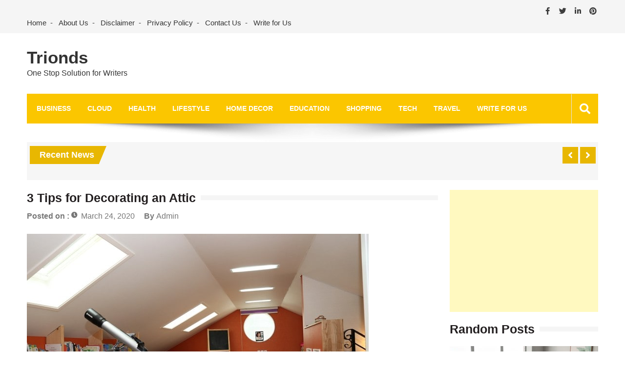

--- FILE ---
content_type: text/html; charset=UTF-8
request_url: https://www.trionds.com/decorating-an-attic/
body_size: 16688
content:
<!doctype html>
<html lang="en-US" itemscope="itemscope" itemtype="http://schema.org/Article">
<head>
	<meta charset="UTF-8">
	<meta name="viewport" content="width=device-width, initial-scale=1">
	<link rel="profile" href="http://gmpg.org/xfn/11">

	<meta name='robots' content='index, follow, max-image-preview:large, max-snippet:-1, max-video-preview:-1' />

	<!-- This site is optimized with the Yoast SEO plugin v22.6 - https://yoast.com/wordpress/plugins/seo/ -->
	<title>3 Tips for Decorating an Attic - Trionds</title>
	<link rel="canonical" href="https://www.trionds.com/decorating-an-attic/" />
	<meta property="og:locale" content="en_US" />
	<meta property="og:type" content="article" />
	<meta property="og:title" content="3 Tips for Decorating an Attic - Trionds" />
	<meta property="og:description" content="Carving out some extra space in the attic is a great way to maximize your home&#8217;s square footage.  The attic space can be an excellent bedroom for teenage kids or a fantastic home office. However, to make the most of this space,..." />
	<meta property="og:url" content="https://www.trionds.com/decorating-an-attic/" />
	<meta property="og:site_name" content="Trionds" />
	<meta property="article:publisher" content="https://www.facebook.com/Trionds/" />
	<meta property="article:author" content="https://www.facebook.com/Trionds/" />
	<meta property="article:published_time" content="2020-03-24T14:00:27+00:00" />
	<meta property="article:modified_time" content="2020-07-04T12:39:55+00:00" />
	<meta property="og:image" content="https://www.trionds.com/wp-content/uploads/2020/03/Tips-for-Decorating-an-Attic.jpg" />
	<meta property="og:image:width" content="700" />
	<meta property="og:image:height" content="467" />
	<meta property="og:image:type" content="image/jpeg" />
	<meta name="author" content="Admin" />
	<meta name="twitter:card" content="summary_large_image" />
	<meta name="twitter:creator" content="@https://www.twitter.com/sharmapk752" />
	<meta name="twitter:site" content="@sharmapk752" />
	<meta name="twitter:label1" content="Written by" />
	<meta name="twitter:data1" content="Admin" />
	<meta name="twitter:label2" content="Est. reading time" />
	<meta name="twitter:data2" content="3 minutes" />
	<script type="application/ld+json" class="yoast-schema-graph">{"@context":"https://schema.org","@graph":[{"@type":"Article","@id":"https://www.trionds.com/decorating-an-attic/#article","isPartOf":{"@id":"https://www.trionds.com/decorating-an-attic/"},"author":{"name":"Admin","@id":"https://www.trionds.com/#/schema/person/a73e201c01db6128fb5ea41deea9a24d"},"headline":"3 Tips for Decorating an Attic","datePublished":"2020-03-24T14:00:27+00:00","dateModified":"2020-07-04T12:39:55+00:00","mainEntityOfPage":{"@id":"https://www.trionds.com/decorating-an-attic/"},"wordCount":526,"commentCount":0,"publisher":{"@id":"https://www.trionds.com/#organization"},"image":{"@id":"https://www.trionds.com/decorating-an-attic/#primaryimage"},"thumbnailUrl":"https://www.trionds.com/wp-content/uploads/2020/03/Tips-for-Decorating-an-Attic.jpg","keywords":["attic bedroom ideas"],"articleSection":["Home Decor"],"inLanguage":"en-US","potentialAction":[{"@type":"CommentAction","name":"Comment","target":["https://www.trionds.com/decorating-an-attic/#respond"]}]},{"@type":"WebPage","@id":"https://www.trionds.com/decorating-an-attic/","url":"https://www.trionds.com/decorating-an-attic/","name":"3 Tips for Decorating an Attic - Trionds","isPartOf":{"@id":"https://www.trionds.com/#website"},"primaryImageOfPage":{"@id":"https://www.trionds.com/decorating-an-attic/#primaryimage"},"image":{"@id":"https://www.trionds.com/decorating-an-attic/#primaryimage"},"thumbnailUrl":"https://www.trionds.com/wp-content/uploads/2020/03/Tips-for-Decorating-an-Attic.jpg","datePublished":"2020-03-24T14:00:27+00:00","dateModified":"2020-07-04T12:39:55+00:00","breadcrumb":{"@id":"https://www.trionds.com/decorating-an-attic/#breadcrumb"},"inLanguage":"en-US","potentialAction":[{"@type":"ReadAction","target":["https://www.trionds.com/decorating-an-attic/"]}]},{"@type":"ImageObject","inLanguage":"en-US","@id":"https://www.trionds.com/decorating-an-attic/#primaryimage","url":"https://www.trionds.com/wp-content/uploads/2020/03/Tips-for-Decorating-an-Attic.jpg","contentUrl":"https://www.trionds.com/wp-content/uploads/2020/03/Tips-for-Decorating-an-Attic.jpg","width":700,"height":467,"caption":"Tips for Decorating an Attic"},{"@type":"BreadcrumbList","@id":"https://www.trionds.com/decorating-an-attic/#breadcrumb","itemListElement":[{"@type":"ListItem","position":1,"name":"Home","item":"https://www.trionds.com/"},{"@type":"ListItem","position":2,"name":"3 Tips for Decorating an Attic"}]},{"@type":"WebSite","@id":"https://www.trionds.com/#website","url":"https://www.trionds.com/","name":"Trionds","description":"One Stop Solution for Writers","publisher":{"@id":"https://www.trionds.com/#organization"},"potentialAction":[{"@type":"SearchAction","target":{"@type":"EntryPoint","urlTemplate":"https://www.trionds.com/?s={search_term_string}"},"query-input":"required name=search_term_string"}],"inLanguage":"en-US"},{"@type":"Organization","@id":"https://www.trionds.com/#organization","name":"Trionds","url":"https://www.trionds.com/","logo":{"@type":"ImageObject","inLanguage":"en-US","@id":"https://www.trionds.com/#/schema/logo/image/","url":"https://www.trionds.com/wp-content/uploads/2019/05/logo.jpg","contentUrl":"https://www.trionds.com/wp-content/uploads/2019/05/logo.jpg","width":240,"height":240,"caption":"Trionds"},"image":{"@id":"https://www.trionds.com/#/schema/logo/image/"},"sameAs":["https://www.facebook.com/Trionds/","https://x.com/sharmapk752"]},{"@type":"Person","@id":"https://www.trionds.com/#/schema/person/a73e201c01db6128fb5ea41deea9a24d","name":"Admin","image":{"@type":"ImageObject","inLanguage":"en-US","@id":"https://www.trionds.com/#/schema/person/image/","url":"https://secure.gravatar.com/avatar/2c57f144348d582627dfc3d9473a0c3b?s=96&r=g","contentUrl":"https://secure.gravatar.com/avatar/2c57f144348d582627dfc3d9473a0c3b?s=96&r=g","caption":"Admin"},"sameAs":["https://www.trionds.com","https://www.facebook.com/Trionds/","https://x.com/https://www.twitter.com/sharmapk752"],"url":"https://www.trionds.com/author/admin/"}]}</script>
	<!-- / Yoast SEO plugin. -->


<link rel='dns-prefetch' href='//static.addtoany.com' />
<link rel='dns-prefetch' href='//fonts.googleapis.com' />
<link rel="alternate" type="application/rss+xml" title="Trionds &raquo; Feed" href="https://www.trionds.com/feed/" />
<link rel="alternate" type="application/rss+xml" title="Trionds &raquo; Comments Feed" href="https://www.trionds.com/comments/feed/" />
<link rel="alternate" type="application/rss+xml" title="Trionds &raquo; 3 Tips for Decorating an Attic Comments Feed" href="https://www.trionds.com/decorating-an-attic/feed/" />
<script type="text/javascript">
window._wpemojiSettings = {"baseUrl":"https:\/\/s.w.org\/images\/core\/emoji\/14.0.0\/72x72\/","ext":".png","svgUrl":"https:\/\/s.w.org\/images\/core\/emoji\/14.0.0\/svg\/","svgExt":".svg","source":{"concatemoji":"https:\/\/www.trionds.com\/wp-includes\/js\/wp-emoji-release.min.js?ver=6.3.7"}};
/*! This file is auto-generated */
!function(i,n){var o,s,e;function c(e){try{var t={supportTests:e,timestamp:(new Date).valueOf()};sessionStorage.setItem(o,JSON.stringify(t))}catch(e){}}function p(e,t,n){e.clearRect(0,0,e.canvas.width,e.canvas.height),e.fillText(t,0,0);var t=new Uint32Array(e.getImageData(0,0,e.canvas.width,e.canvas.height).data),r=(e.clearRect(0,0,e.canvas.width,e.canvas.height),e.fillText(n,0,0),new Uint32Array(e.getImageData(0,0,e.canvas.width,e.canvas.height).data));return t.every(function(e,t){return e===r[t]})}function u(e,t,n){switch(t){case"flag":return n(e,"\ud83c\udff3\ufe0f\u200d\u26a7\ufe0f","\ud83c\udff3\ufe0f\u200b\u26a7\ufe0f")?!1:!n(e,"\ud83c\uddfa\ud83c\uddf3","\ud83c\uddfa\u200b\ud83c\uddf3")&&!n(e,"\ud83c\udff4\udb40\udc67\udb40\udc62\udb40\udc65\udb40\udc6e\udb40\udc67\udb40\udc7f","\ud83c\udff4\u200b\udb40\udc67\u200b\udb40\udc62\u200b\udb40\udc65\u200b\udb40\udc6e\u200b\udb40\udc67\u200b\udb40\udc7f");case"emoji":return!n(e,"\ud83e\udef1\ud83c\udffb\u200d\ud83e\udef2\ud83c\udfff","\ud83e\udef1\ud83c\udffb\u200b\ud83e\udef2\ud83c\udfff")}return!1}function f(e,t,n){var r="undefined"!=typeof WorkerGlobalScope&&self instanceof WorkerGlobalScope?new OffscreenCanvas(300,150):i.createElement("canvas"),a=r.getContext("2d",{willReadFrequently:!0}),o=(a.textBaseline="top",a.font="600 32px Arial",{});return e.forEach(function(e){o[e]=t(a,e,n)}),o}function t(e){var t=i.createElement("script");t.src=e,t.defer=!0,i.head.appendChild(t)}"undefined"!=typeof Promise&&(o="wpEmojiSettingsSupports",s=["flag","emoji"],n.supports={everything:!0,everythingExceptFlag:!0},e=new Promise(function(e){i.addEventListener("DOMContentLoaded",e,{once:!0})}),new Promise(function(t){var n=function(){try{var e=JSON.parse(sessionStorage.getItem(o));if("object"==typeof e&&"number"==typeof e.timestamp&&(new Date).valueOf()<e.timestamp+604800&&"object"==typeof e.supportTests)return e.supportTests}catch(e){}return null}();if(!n){if("undefined"!=typeof Worker&&"undefined"!=typeof OffscreenCanvas&&"undefined"!=typeof URL&&URL.createObjectURL&&"undefined"!=typeof Blob)try{var e="postMessage("+f.toString()+"("+[JSON.stringify(s),u.toString(),p.toString()].join(",")+"));",r=new Blob([e],{type:"text/javascript"}),a=new Worker(URL.createObjectURL(r),{name:"wpTestEmojiSupports"});return void(a.onmessage=function(e){c(n=e.data),a.terminate(),t(n)})}catch(e){}c(n=f(s,u,p))}t(n)}).then(function(e){for(var t in e)n.supports[t]=e[t],n.supports.everything=n.supports.everything&&n.supports[t],"flag"!==t&&(n.supports.everythingExceptFlag=n.supports.everythingExceptFlag&&n.supports[t]);n.supports.everythingExceptFlag=n.supports.everythingExceptFlag&&!n.supports.flag,n.DOMReady=!1,n.readyCallback=function(){n.DOMReady=!0}}).then(function(){return e}).then(function(){var e;n.supports.everything||(n.readyCallback(),(e=n.source||{}).concatemoji?t(e.concatemoji):e.wpemoji&&e.twemoji&&(t(e.twemoji),t(e.wpemoji)))}))}((window,document),window._wpemojiSettings);
</script>
<style type="text/css">
img.wp-smiley,
img.emoji {
	display: inline !important;
	border: none !important;
	box-shadow: none !important;
	height: 1em !important;
	width: 1em !important;
	margin: 0 0.07em !important;
	vertical-align: -0.1em !important;
	background: none !important;
	padding: 0 !important;
}
</style>
	
<link rel='stylesheet' id='wp-block-library-css' href='https://www.trionds.com/wp-includes/css/dist/block-library/style.min.css?ver=6.3.7' type='text/css' media='all' />
<style id='classic-theme-styles-inline-css' type='text/css'>
/*! This file is auto-generated */
.wp-block-button__link{color:#fff;background-color:#32373c;border-radius:9999px;box-shadow:none;text-decoration:none;padding:calc(.667em + 2px) calc(1.333em + 2px);font-size:1.125em}.wp-block-file__button{background:#32373c;color:#fff;text-decoration:none}
</style>
<style id='global-styles-inline-css' type='text/css'>
body{--wp--preset--color--black: #000000;--wp--preset--color--cyan-bluish-gray: #abb8c3;--wp--preset--color--white: #ffffff;--wp--preset--color--pale-pink: #f78da7;--wp--preset--color--vivid-red: #cf2e2e;--wp--preset--color--luminous-vivid-orange: #ff6900;--wp--preset--color--luminous-vivid-amber: #fcb900;--wp--preset--color--light-green-cyan: #7bdcb5;--wp--preset--color--vivid-green-cyan: #00d084;--wp--preset--color--pale-cyan-blue: #8ed1fc;--wp--preset--color--vivid-cyan-blue: #0693e3;--wp--preset--color--vivid-purple: #9b51e0;--wp--preset--gradient--vivid-cyan-blue-to-vivid-purple: linear-gradient(135deg,rgba(6,147,227,1) 0%,rgb(155,81,224) 100%);--wp--preset--gradient--light-green-cyan-to-vivid-green-cyan: linear-gradient(135deg,rgb(122,220,180) 0%,rgb(0,208,130) 100%);--wp--preset--gradient--luminous-vivid-amber-to-luminous-vivid-orange: linear-gradient(135deg,rgba(252,185,0,1) 0%,rgba(255,105,0,1) 100%);--wp--preset--gradient--luminous-vivid-orange-to-vivid-red: linear-gradient(135deg,rgba(255,105,0,1) 0%,rgb(207,46,46) 100%);--wp--preset--gradient--very-light-gray-to-cyan-bluish-gray: linear-gradient(135deg,rgb(238,238,238) 0%,rgb(169,184,195) 100%);--wp--preset--gradient--cool-to-warm-spectrum: linear-gradient(135deg,rgb(74,234,220) 0%,rgb(151,120,209) 20%,rgb(207,42,186) 40%,rgb(238,44,130) 60%,rgb(251,105,98) 80%,rgb(254,248,76) 100%);--wp--preset--gradient--blush-light-purple: linear-gradient(135deg,rgb(255,206,236) 0%,rgb(152,150,240) 100%);--wp--preset--gradient--blush-bordeaux: linear-gradient(135deg,rgb(254,205,165) 0%,rgb(254,45,45) 50%,rgb(107,0,62) 100%);--wp--preset--gradient--luminous-dusk: linear-gradient(135deg,rgb(255,203,112) 0%,rgb(199,81,192) 50%,rgb(65,88,208) 100%);--wp--preset--gradient--pale-ocean: linear-gradient(135deg,rgb(255,245,203) 0%,rgb(182,227,212) 50%,rgb(51,167,181) 100%);--wp--preset--gradient--electric-grass: linear-gradient(135deg,rgb(202,248,128) 0%,rgb(113,206,126) 100%);--wp--preset--gradient--midnight: linear-gradient(135deg,rgb(2,3,129) 0%,rgb(40,116,252) 100%);--wp--preset--font-size--small: 13px;--wp--preset--font-size--medium: 20px;--wp--preset--font-size--large: 36px;--wp--preset--font-size--x-large: 42px;--wp--preset--spacing--20: 0.44rem;--wp--preset--spacing--30: 0.67rem;--wp--preset--spacing--40: 1rem;--wp--preset--spacing--50: 1.5rem;--wp--preset--spacing--60: 2.25rem;--wp--preset--spacing--70: 3.38rem;--wp--preset--spacing--80: 5.06rem;--wp--preset--shadow--natural: 6px 6px 9px rgba(0, 0, 0, 0.2);--wp--preset--shadow--deep: 12px 12px 50px rgba(0, 0, 0, 0.4);--wp--preset--shadow--sharp: 6px 6px 0px rgba(0, 0, 0, 0.2);--wp--preset--shadow--outlined: 6px 6px 0px -3px rgba(255, 255, 255, 1), 6px 6px rgba(0, 0, 0, 1);--wp--preset--shadow--crisp: 6px 6px 0px rgba(0, 0, 0, 1);}:where(.is-layout-flex){gap: 0.5em;}:where(.is-layout-grid){gap: 0.5em;}body .is-layout-flow > .alignleft{float: left;margin-inline-start: 0;margin-inline-end: 2em;}body .is-layout-flow > .alignright{float: right;margin-inline-start: 2em;margin-inline-end: 0;}body .is-layout-flow > .aligncenter{margin-left: auto !important;margin-right: auto !important;}body .is-layout-constrained > .alignleft{float: left;margin-inline-start: 0;margin-inline-end: 2em;}body .is-layout-constrained > .alignright{float: right;margin-inline-start: 2em;margin-inline-end: 0;}body .is-layout-constrained > .aligncenter{margin-left: auto !important;margin-right: auto !important;}body .is-layout-constrained > :where(:not(.alignleft):not(.alignright):not(.alignfull)){max-width: var(--wp--style--global--content-size);margin-left: auto !important;margin-right: auto !important;}body .is-layout-constrained > .alignwide{max-width: var(--wp--style--global--wide-size);}body .is-layout-flex{display: flex;}body .is-layout-flex{flex-wrap: wrap;align-items: center;}body .is-layout-flex > *{margin: 0;}body .is-layout-grid{display: grid;}body .is-layout-grid > *{margin: 0;}:where(.wp-block-columns.is-layout-flex){gap: 2em;}:where(.wp-block-columns.is-layout-grid){gap: 2em;}:where(.wp-block-post-template.is-layout-flex){gap: 1.25em;}:where(.wp-block-post-template.is-layout-grid){gap: 1.25em;}.has-black-color{color: var(--wp--preset--color--black) !important;}.has-cyan-bluish-gray-color{color: var(--wp--preset--color--cyan-bluish-gray) !important;}.has-white-color{color: var(--wp--preset--color--white) !important;}.has-pale-pink-color{color: var(--wp--preset--color--pale-pink) !important;}.has-vivid-red-color{color: var(--wp--preset--color--vivid-red) !important;}.has-luminous-vivid-orange-color{color: var(--wp--preset--color--luminous-vivid-orange) !important;}.has-luminous-vivid-amber-color{color: var(--wp--preset--color--luminous-vivid-amber) !important;}.has-light-green-cyan-color{color: var(--wp--preset--color--light-green-cyan) !important;}.has-vivid-green-cyan-color{color: var(--wp--preset--color--vivid-green-cyan) !important;}.has-pale-cyan-blue-color{color: var(--wp--preset--color--pale-cyan-blue) !important;}.has-vivid-cyan-blue-color{color: var(--wp--preset--color--vivid-cyan-blue) !important;}.has-vivid-purple-color{color: var(--wp--preset--color--vivid-purple) !important;}.has-black-background-color{background-color: var(--wp--preset--color--black) !important;}.has-cyan-bluish-gray-background-color{background-color: var(--wp--preset--color--cyan-bluish-gray) !important;}.has-white-background-color{background-color: var(--wp--preset--color--white) !important;}.has-pale-pink-background-color{background-color: var(--wp--preset--color--pale-pink) !important;}.has-vivid-red-background-color{background-color: var(--wp--preset--color--vivid-red) !important;}.has-luminous-vivid-orange-background-color{background-color: var(--wp--preset--color--luminous-vivid-orange) !important;}.has-luminous-vivid-amber-background-color{background-color: var(--wp--preset--color--luminous-vivid-amber) !important;}.has-light-green-cyan-background-color{background-color: var(--wp--preset--color--light-green-cyan) !important;}.has-vivid-green-cyan-background-color{background-color: var(--wp--preset--color--vivid-green-cyan) !important;}.has-pale-cyan-blue-background-color{background-color: var(--wp--preset--color--pale-cyan-blue) !important;}.has-vivid-cyan-blue-background-color{background-color: var(--wp--preset--color--vivid-cyan-blue) !important;}.has-vivid-purple-background-color{background-color: var(--wp--preset--color--vivid-purple) !important;}.has-black-border-color{border-color: var(--wp--preset--color--black) !important;}.has-cyan-bluish-gray-border-color{border-color: var(--wp--preset--color--cyan-bluish-gray) !important;}.has-white-border-color{border-color: var(--wp--preset--color--white) !important;}.has-pale-pink-border-color{border-color: var(--wp--preset--color--pale-pink) !important;}.has-vivid-red-border-color{border-color: var(--wp--preset--color--vivid-red) !important;}.has-luminous-vivid-orange-border-color{border-color: var(--wp--preset--color--luminous-vivid-orange) !important;}.has-luminous-vivid-amber-border-color{border-color: var(--wp--preset--color--luminous-vivid-amber) !important;}.has-light-green-cyan-border-color{border-color: var(--wp--preset--color--light-green-cyan) !important;}.has-vivid-green-cyan-border-color{border-color: var(--wp--preset--color--vivid-green-cyan) !important;}.has-pale-cyan-blue-border-color{border-color: var(--wp--preset--color--pale-cyan-blue) !important;}.has-vivid-cyan-blue-border-color{border-color: var(--wp--preset--color--vivid-cyan-blue) !important;}.has-vivid-purple-border-color{border-color: var(--wp--preset--color--vivid-purple) !important;}.has-vivid-cyan-blue-to-vivid-purple-gradient-background{background: var(--wp--preset--gradient--vivid-cyan-blue-to-vivid-purple) !important;}.has-light-green-cyan-to-vivid-green-cyan-gradient-background{background: var(--wp--preset--gradient--light-green-cyan-to-vivid-green-cyan) !important;}.has-luminous-vivid-amber-to-luminous-vivid-orange-gradient-background{background: var(--wp--preset--gradient--luminous-vivid-amber-to-luminous-vivid-orange) !important;}.has-luminous-vivid-orange-to-vivid-red-gradient-background{background: var(--wp--preset--gradient--luminous-vivid-orange-to-vivid-red) !important;}.has-very-light-gray-to-cyan-bluish-gray-gradient-background{background: var(--wp--preset--gradient--very-light-gray-to-cyan-bluish-gray) !important;}.has-cool-to-warm-spectrum-gradient-background{background: var(--wp--preset--gradient--cool-to-warm-spectrum) !important;}.has-blush-light-purple-gradient-background{background: var(--wp--preset--gradient--blush-light-purple) !important;}.has-blush-bordeaux-gradient-background{background: var(--wp--preset--gradient--blush-bordeaux) !important;}.has-luminous-dusk-gradient-background{background: var(--wp--preset--gradient--luminous-dusk) !important;}.has-pale-ocean-gradient-background{background: var(--wp--preset--gradient--pale-ocean) !important;}.has-electric-grass-gradient-background{background: var(--wp--preset--gradient--electric-grass) !important;}.has-midnight-gradient-background{background: var(--wp--preset--gradient--midnight) !important;}.has-small-font-size{font-size: var(--wp--preset--font-size--small) !important;}.has-medium-font-size{font-size: var(--wp--preset--font-size--medium) !important;}.has-large-font-size{font-size: var(--wp--preset--font-size--large) !important;}.has-x-large-font-size{font-size: var(--wp--preset--font-size--x-large) !important;}
.wp-block-navigation a:where(:not(.wp-element-button)){color: inherit;}
:where(.wp-block-post-template.is-layout-flex){gap: 1.25em;}:where(.wp-block-post-template.is-layout-grid){gap: 1.25em;}
:where(.wp-block-columns.is-layout-flex){gap: 2em;}:where(.wp-block-columns.is-layout-grid){gap: 2em;}
.wp-block-pullquote{font-size: 1.5em;line-height: 1.6;}
</style>
<link rel='stylesheet' id='contact-form-7-css' href='https://www.trionds.com/wp-content/plugins/contact-form-7/includes/css/styles.css?ver=5.9.8' type='text/css' media='all' />
<link rel='stylesheet' id='math-captcha-frontend-css' href='https://www.trionds.com/wp-content/plugins/wp-math-captcha/css/frontend.css?ver=6.3.7' type='text/css' media='all' />
<link rel='stylesheet' id='ez-toc-css' href='https://www.trionds.com/wp-content/plugins/easy-table-of-contents/assets/css/screen.min.css?ver=2.0.80' type='text/css' media='all' />
<style id='ez-toc-inline-css' type='text/css'>
div#ez-toc-container .ez-toc-title {font-size: 120%;}div#ez-toc-container .ez-toc-title {font-weight: 500;}div#ez-toc-container ul li , div#ez-toc-container ul li a {font-size: 95%;}div#ez-toc-container ul li , div#ez-toc-container ul li a {font-weight: 500;}div#ez-toc-container nav ul ul li {font-size: 90%;}.ez-toc-box-title {font-weight: bold; margin-bottom: 10px; text-align: center; text-transform: uppercase; letter-spacing: 1px; color: #666; padding-bottom: 5px;position:absolute;top:-4%;left:5%;background-color: inherit;transition: top 0.3s ease;}.ez-toc-box-title.toc-closed {top:-25%;}
.ez-toc-container-direction {direction: ltr;}.ez-toc-counter ul{counter-reset: item ;}.ez-toc-counter nav ul li a::before {content: counters(item, '.', decimal) '. ';display: inline-block;counter-increment: item;flex-grow: 0;flex-shrink: 0;margin-right: .2em; float: left; }.ez-toc-widget-direction {direction: ltr;}.ez-toc-widget-container ul{counter-reset: item ;}.ez-toc-widget-container nav ul li a::before {content: counters(item, '.', decimal) '. ';display: inline-block;counter-increment: item;flex-grow: 0;flex-shrink: 0;margin-right: .2em; float: left; }
</style>
<link rel='stylesheet' id='fontawesome-css' href='https://www.trionds.com/wp-content/themes/editorialmag/assets/library/fontawesome/css/all.min.css?ver=6.3.7' type='text/css' media='all' />
<link rel='stylesheet' id='lightslider-css' href='https://www.trionds.com/wp-content/themes/editorialmag/assets/library/lightslider/css/lightslider.min.css?ver=6.3.7' type='text/css' media='all' />
<link rel='stylesheet' id='editorialmag-style-css' href='https://www.trionds.com/wp-content/themes/editorialmag/style.css?ver=6.3.7' type='text/css' media='all' />
<link rel='stylesheet' id='editorialmag-responsive-css' href='https://www.trionds.com/wp-content/themes/editorialmag/assets/css/responsive.css?ver=6.3.7' type='text/css' media='all' />
<link rel='stylesheet' id='editorialmag-fonts-css' href='https://fonts.googleapis.com/css?family=Signika+Negative%3A300%2C400%2C600%2C700%7COpen+Sans%3A400%2C300%2C300italic%2C400italic%2C600%2C600italic%2C700%2C700italic%7CRoboto%2BCondensed%3A300%2C400%2C700%2C700i%26display%3Dswap&#038;subset=latin%2Clatin-ext&#038;ver=1.2.1' type='text/css' media='all' />
<link rel='stylesheet' id='addtoany-css' href='https://www.trionds.com/wp-content/plugins/add-to-any/addtoany.min.css?ver=1.16' type='text/css' media='all' />
<script id="addtoany-core-js-before" type="text/javascript">
window.a2a_config=window.a2a_config||{};a2a_config.callbacks=[];a2a_config.overlays=[];a2a_config.templates={};
</script>
<script type='text/javascript' defer src='https://static.addtoany.com/menu/page.js' id='addtoany-core-js'></script>
<script type='text/javascript' src='https://www.trionds.com/wp-includes/js/jquery/jquery.min.js?ver=3.7.0' id='jquery-core-js'></script>
<script type='text/javascript' src='https://www.trionds.com/wp-includes/js/jquery/jquery-migrate.min.js?ver=3.4.1' id='jquery-migrate-js'></script>
<script type='text/javascript' defer src='https://www.trionds.com/wp-content/plugins/add-to-any/addtoany.min.js?ver=1.1' id='addtoany-jquery-js'></script>
<script type='text/javascript' src='https://www.trionds.com/wp-content/plugins/open-in-new-window-plugin/open_in_new_window_yes.js' id='oinw_vars-js'></script>
<script type='text/javascript' src='https://www.trionds.com/wp-content/plugins/open-in-new-window-plugin/open_in_new_window.js' id='oinw_methods-js'></script>
<!--[if lt IE 9]>
<script type='text/javascript' src='https://www.trionds.com/wp-content/themes/editorialmag/assets/library/html5shiv/html5shiv.min.js?ver=1.2.1' id='html5-js'></script>
<![endif]-->
<!--[if lt IE 9]>
<script type='text/javascript' src='https://www.trionds.com/wp-content/themes/editorialmag/assets/library/respond/respond.min.js?ver=1.2.1' id='respond-js'></script>
<![endif]-->
<link rel="https://api.w.org/" href="https://www.trionds.com/wp-json/" /><link rel="alternate" type="application/json" href="https://www.trionds.com/wp-json/wp/v2/posts/14795" /><link rel="EditURI" type="application/rsd+xml" title="RSD" href="https://www.trionds.com/xmlrpc.php?rsd" />
<meta name="generator" content="WordPress 6.3.7" />
<link rel='shortlink' href='https://www.trionds.com/?p=14795' />
<link rel="alternate" type="application/json+oembed" href="https://www.trionds.com/wp-json/oembed/1.0/embed?url=https%3A%2F%2Fwww.trionds.com%2Fdecorating-an-attic%2F" />
<link rel="alternate" type="text/xml+oembed" href="https://www.trionds.com/wp-json/oembed/1.0/embed?url=https%3A%2F%2Fwww.trionds.com%2Fdecorating-an-attic%2F&#038;format=xml" />
<link rel="pingback" href="https://www.trionds.com/xmlrpc.php"><link rel="icon" href="https://www.trionds.com/wp-content/uploads/2018/12/cropped-Trionds-min-32x32.jpg" sizes="32x32" />
<link rel="icon" href="https://www.trionds.com/wp-content/uploads/2018/12/cropped-Trionds-min-192x192.jpg" sizes="192x192" />
<link rel="apple-touch-icon" href="https://www.trionds.com/wp-content/uploads/2018/12/cropped-Trionds-min-180x180.jpg" />
<meta name="msapplication-TileImage" content="https://www.trionds.com/wp-content/uploads/2018/12/cropped-Trionds-min-270x270.jpg" />
	
	<!-- Google Tag Manager -->
<script>(function(w,d,s,l,i){w[l]=w[l]||[];w[l].push({'gtm.start':
new Date().getTime(),event:'gtm.js'});var f=d.getElementsByTagName(s)[0],
j=d.createElement(s),dl=l!='dataLayer'?'&l='+l:'';j.async=true;j.src=
'https://www.googletagmanager.com/gtm.js?id='+i+dl;f.parentNode.insertBefore(j,f);
})(window,document,'script','dataLayer','GTM-KKC47SD');</script>
<!-- End Google Tag Manager -->
	<!-- Google tag (gtag.js) -->
<script async src="https://www.googletagmanager.com/gtag/js?id=G-DW280JWP6G"></script>
<script>
  window.dataLayer = window.dataLayer || [];
  function gtag(){dataLayer.push(arguments);}
  gtag('js', new Date());

  gtag('config', 'G-DW280JWP6G');
</script>

</head>

<body class="post-template-default single single-post postid-14795 single-format-standard">
	<!-- Google Tag Manager (noscript) -->
<noscript><iframe src="https://www.googletagmanager.com/ns.html?id=GTM-KKC47SD"
height="0" width="0" style="display:none;visibility:hidden"></iframe></noscript>
<!-- End Google Tag Manager (noscript) -->
<div id="page" class="site">
	<a class="skip-link screen-reader-text" href="#content">Skip to content</a>

	<header id="masthead" class="site-header headertwo" itemscope="itemscope" itemtype="http://schema.org/WPHeader">
	<div class="sticky-menu">
		<div class="sparkle-wrapper">
			<nav class="main-navigation">
				<div class="toggle-button">
					<span class="toggle-bar1"></span>
					<span class="toggle-bar2"></span>
					<span class="toggle-bar3"></span>
				</div>
				<div class="nav-menu">
					<div class="menu-top-menu-container"><ul id="primary-menu" class="menu"><li id="menu-item-67" class="menu-item menu-item-type-taxonomy menu-item-object-category menu-item-has-children menu-item-67"><a href="https://www.trionds.com/category/business/">Business</a>
<ul class="sub-menu">
	<li id="menu-item-813" class="menu-item menu-item-type-taxonomy menu-item-object-category menu-item-813"><a href="https://www.trionds.com/category/business/automobiles/">Automobiles</a></li>
	<li id="menu-item-2516" class="menu-item menu-item-type-taxonomy menu-item-object-category menu-item-2516"><a href="https://www.trionds.com/category/business/branding/">Branding</a></li>
	<li id="menu-item-69" class="menu-item menu-item-type-taxonomy menu-item-object-category menu-item-69"><a href="https://www.trionds.com/category/business/finance/">Finance</a></li>
	<li id="menu-item-2517" class="menu-item menu-item-type-taxonomy menu-item-object-category menu-item-2517"><a href="https://www.trionds.com/category/business/marketing/">Marketing</a></li>
	<li id="menu-item-2518" class="menu-item menu-item-type-taxonomy menu-item-object-category menu-item-2518"><a href="https://www.trionds.com/category/business/startups/">Startups</a></li>
</ul>
</li>
<li id="menu-item-1345" class="menu-item menu-item-type-taxonomy menu-item-object-category menu-item-1345"><a href="https://www.trionds.com/category/cloud-computing/">Cloud</a></li>
<li id="menu-item-18" class="menu-item menu-item-type-taxonomy menu-item-object-category menu-item-has-children menu-item-18"><a href="https://www.trionds.com/category/health/">Health</a>
<ul class="sub-menu">
	<li id="menu-item-131" class="menu-item menu-item-type-taxonomy menu-item-object-category menu-item-131"><a href="https://www.trionds.com/category/health/beauty-tips/">Beauty Tips</a></li>
	<li id="menu-item-2522" class="menu-item menu-item-type-taxonomy menu-item-object-category menu-item-2522"><a href="https://www.trionds.com/category/health/cancer/">Cancer</a></li>
	<li id="menu-item-2523" class="menu-item menu-item-type-taxonomy menu-item-object-category menu-item-2523"><a href="https://www.trionds.com/category/health/during-pregnancy/">During Pregnancy</a></li>
	<li id="menu-item-2524" class="menu-item menu-item-type-taxonomy menu-item-object-category menu-item-2524"><a href="https://www.trionds.com/category/health/ivf/">IVF</a></li>
	<li id="menu-item-130" class="menu-item menu-item-type-taxonomy menu-item-object-category menu-item-130"><a href="https://www.trionds.com/category/health/weight-loss/">Weight Loss</a></li>
	<li id="menu-item-2525" class="menu-item menu-item-type-taxonomy menu-item-object-category menu-item-2525"><a href="https://www.trionds.com/category/health/yoga/">Yoga</a></li>
</ul>
</li>
<li id="menu-item-20" class="menu-item menu-item-type-taxonomy menu-item-object-category menu-item-has-children menu-item-20"><a href="https://www.trionds.com/category/lifestyle/">LifeStyle</a>
<ul class="sub-menu">
	<li id="menu-item-178" class="menu-item menu-item-type-taxonomy menu-item-object-category menu-item-178"><a href="https://www.trionds.com/category/lifestyle/clothes/">Clothes</a></li>
	<li id="menu-item-240" class="menu-item menu-item-type-taxonomy menu-item-object-category menu-item-240"><a href="https://www.trionds.com/category/lifestyle/fashion/">Fashion</a></li>
	<li id="menu-item-135" class="menu-item menu-item-type-taxonomy menu-item-object-category menu-item-135"><a href="https://www.trionds.com/category/lifestyle/food/">Food &amp; Beverage</a></li>
	<li id="menu-item-230" class="menu-item menu-item-type-taxonomy menu-item-object-category menu-item-230"><a href="https://www.trionds.com/category/games/">Games</a></li>
	<li id="menu-item-2530" class="menu-item menu-item-type-taxonomy menu-item-object-category menu-item-2530"><a href="https://www.trionds.com/category/lifestyle/jobs/">Jobs</a></li>
	<li id="menu-item-21" class="menu-item menu-item-type-taxonomy menu-item-object-category menu-item-21"><a href="https://www.trionds.com/category/pets/">Pets</a></li>
	<li id="menu-item-2569" class="menu-item menu-item-type-taxonomy menu-item-object-category menu-item-2569"><a href="https://www.trionds.com/category/real-estate/">Real Estate</a></li>
</ul>
</li>
<li id="menu-item-365" class="menu-item menu-item-type-taxonomy menu-item-object-category current-post-ancestor current-menu-parent current-post-parent menu-item-365"><a href="https://www.trionds.com/category/home-decor/">Home Decor</a></li>
<li id="menu-item-19902" class="menu-item menu-item-type-taxonomy menu-item-object-category menu-item-19902"><a href="https://www.trionds.com/category/education/">Education</a></li>
<li id="menu-item-68" class="menu-item menu-item-type-taxonomy menu-item-object-category menu-item-has-children menu-item-68"><a href="https://www.trionds.com/category/shopping/">Shopping</a>
<ul class="sub-menu">
	<li id="menu-item-2528" class="menu-item menu-item-type-taxonomy menu-item-object-category menu-item-2528"><a href="https://www.trionds.com/category/lifestyle/clothes/">Clothes</a></li>
	<li id="menu-item-2529" class="menu-item menu-item-type-taxonomy menu-item-object-category menu-item-2529"><a href="https://www.trionds.com/category/lifestyle/gifts/">Gifts</a></li>
</ul>
</li>
<li id="menu-item-22" class="menu-item menu-item-type-taxonomy menu-item-object-category menu-item-has-children menu-item-22"><a href="https://www.trionds.com/category/tech/">Tech</a>
<ul class="sub-menu">
	<li id="menu-item-2532" class="menu-item menu-item-type-taxonomy menu-item-object-category menu-item-2532"><a href="https://www.trionds.com/category/tech/android/">Android</a></li>
	<li id="menu-item-2533" class="menu-item menu-item-type-taxonomy menu-item-object-category menu-item-2533"><a href="https://www.trionds.com/category/tech/ipad/">iPad</a></li>
	<li id="menu-item-2534" class="menu-item menu-item-type-taxonomy menu-item-object-category menu-item-2534"><a href="https://www.trionds.com/category/tech/mobile-apps/">Mobile Apps</a></li>
	<li id="menu-item-2535" class="menu-item menu-item-type-taxonomy menu-item-object-category menu-item-2535"><a href="https://www.trionds.com/category/tech/smartphones/">Smartphones</a></li>
	<li id="menu-item-2536" class="menu-item menu-item-type-taxonomy menu-item-object-category menu-item-2536"><a href="https://www.trionds.com/category/tech/software/">Software</a></li>
</ul>
</li>
<li id="menu-item-23" class="menu-item menu-item-type-taxonomy menu-item-object-category menu-item-23"><a href="https://www.trionds.com/category/travel/">Travel</a></li>
<li id="menu-item-42" class="menu-item menu-item-type-post_type menu-item-object-page menu-item-42"><a href="https://www.trionds.com/write-for-us/">Write for Us</a></li>
</ul></div>				</div>
			</nav>
		</div>
	</div><!-- STICKY MENU -->

		<div class="top-header">
		<div class="sparkle-wrapper">
			<div class="top-nav">
				<div class="date-time"></div>
				<div class="menu-top-header-menu-container"><ul id="top-menu" class="menu"><li id="menu-item-9966" class="menu-item menu-item-type-post_type menu-item-object-page menu-item-home menu-item-9966"><a href="https://www.trionds.com/">Home</a></li>
<li id="menu-item-3645" class="menu-item menu-item-type-post_type menu-item-object-page menu-item-3645"><a href="https://www.trionds.com/about-us/">About Us</a></li>
<li id="menu-item-3644" class="menu-item menu-item-type-post_type menu-item-object-page menu-item-3644"><a href="https://www.trionds.com/disclaimer/">Disclaimer</a></li>
<li id="menu-item-3643" class="menu-item menu-item-type-post_type menu-item-object-page menu-item-3643"><a href="https://www.trionds.com/privacy-policy/">Privacy Policy</a></li>
<li id="menu-item-3646" class="menu-item menu-item-type-post_type menu-item-object-page menu-item-3646"><a href="https://www.trionds.com/contact-us/">Contact Us</a></li>
<li id="menu-item-3647" class="menu-item menu-item-type-post_type menu-item-object-page menu-item-3647"><a href="https://www.trionds.com/write-for-us/">Write for Us</a></li>
</ul></div>			</div>
			<div class="top-right">
				<div class="temprature">
																<a href="https://www.facebook.com/Trionds/" target="_blank">
							<i class="icofont fab fa-facebook-f"></i>
						</a>
											<a href="https://www.twitter.com/Trionds_" target="_blank">
							<i class="icofont fab fa-twitter"></i>
						</a>
						
						<a href="https://www.linkedin.com/company/trionds" target="_blank">
							<i class="icofont fab fa-linkedin-in"></i>
						</a>
						
						<a href="https://www.pinterest.com/sharmapk752" target="_blank">
							<i class="icofont fab fa-pinterest"></i>
						</a>
									</div>
			</div>
		</div>
	</div> <!-- TOP HEADER -->
	
	<div class="bottom-header">
		<div class="sparkle-wrapper">
			<div class="site-logo site-branding">
								<h1 class="site-title">
					<a href="https://www.trionds.com/" rel="home">
						Trionds					</a>
				</h1>
										<p class="site-description">
							One Stop Solution for Writers						</p>
									
			</div> <!-- .site-branding -->

			<div class="header-ad-section">
							</div>
		</div>
	</div> <!-- BOTTOM HEADER -->

	<div class="nav-wrap nav-left-align">
		<div class="sparkle-wrapper">
			<nav class="main-navigation">
				<div class="toggle-button">
					<span class="toggle-bar1"></span>
					<span class="toggle-bar2"></span>
					<span class="toggle-bar3"></span>
				</div>
				<div class="nav-menu">
					<div class="menu-top-menu-container"><ul id="primary-menu" class="menu"><li class="menu-item menu-item-type-taxonomy menu-item-object-category menu-item-has-children menu-item-67"><a href="https://www.trionds.com/category/business/">Business</a>
<ul class="sub-menu">
	<li class="menu-item menu-item-type-taxonomy menu-item-object-category menu-item-813"><a href="https://www.trionds.com/category/business/automobiles/">Automobiles</a></li>
	<li class="menu-item menu-item-type-taxonomy menu-item-object-category menu-item-2516"><a href="https://www.trionds.com/category/business/branding/">Branding</a></li>
	<li class="menu-item menu-item-type-taxonomy menu-item-object-category menu-item-69"><a href="https://www.trionds.com/category/business/finance/">Finance</a></li>
	<li class="menu-item menu-item-type-taxonomy menu-item-object-category menu-item-2517"><a href="https://www.trionds.com/category/business/marketing/">Marketing</a></li>
	<li class="menu-item menu-item-type-taxonomy menu-item-object-category menu-item-2518"><a href="https://www.trionds.com/category/business/startups/">Startups</a></li>
</ul>
</li>
<li class="menu-item menu-item-type-taxonomy menu-item-object-category menu-item-1345"><a href="https://www.trionds.com/category/cloud-computing/">Cloud</a></li>
<li class="menu-item menu-item-type-taxonomy menu-item-object-category menu-item-has-children menu-item-18"><a href="https://www.trionds.com/category/health/">Health</a>
<ul class="sub-menu">
	<li class="menu-item menu-item-type-taxonomy menu-item-object-category menu-item-131"><a href="https://www.trionds.com/category/health/beauty-tips/">Beauty Tips</a></li>
	<li class="menu-item menu-item-type-taxonomy menu-item-object-category menu-item-2522"><a href="https://www.trionds.com/category/health/cancer/">Cancer</a></li>
	<li class="menu-item menu-item-type-taxonomy menu-item-object-category menu-item-2523"><a href="https://www.trionds.com/category/health/during-pregnancy/">During Pregnancy</a></li>
	<li class="menu-item menu-item-type-taxonomy menu-item-object-category menu-item-2524"><a href="https://www.trionds.com/category/health/ivf/">IVF</a></li>
	<li class="menu-item menu-item-type-taxonomy menu-item-object-category menu-item-130"><a href="https://www.trionds.com/category/health/weight-loss/">Weight Loss</a></li>
	<li class="menu-item menu-item-type-taxonomy menu-item-object-category menu-item-2525"><a href="https://www.trionds.com/category/health/yoga/">Yoga</a></li>
</ul>
</li>
<li class="menu-item menu-item-type-taxonomy menu-item-object-category menu-item-has-children menu-item-20"><a href="https://www.trionds.com/category/lifestyle/">LifeStyle</a>
<ul class="sub-menu">
	<li class="menu-item menu-item-type-taxonomy menu-item-object-category menu-item-178"><a href="https://www.trionds.com/category/lifestyle/clothes/">Clothes</a></li>
	<li class="menu-item menu-item-type-taxonomy menu-item-object-category menu-item-240"><a href="https://www.trionds.com/category/lifestyle/fashion/">Fashion</a></li>
	<li class="menu-item menu-item-type-taxonomy menu-item-object-category menu-item-135"><a href="https://www.trionds.com/category/lifestyle/food/">Food &amp; Beverage</a></li>
	<li class="menu-item menu-item-type-taxonomy menu-item-object-category menu-item-230"><a href="https://www.trionds.com/category/games/">Games</a></li>
	<li class="menu-item menu-item-type-taxonomy menu-item-object-category menu-item-2530"><a href="https://www.trionds.com/category/lifestyle/jobs/">Jobs</a></li>
	<li class="menu-item menu-item-type-taxonomy menu-item-object-category menu-item-21"><a href="https://www.trionds.com/category/pets/">Pets</a></li>
	<li class="menu-item menu-item-type-taxonomy menu-item-object-category menu-item-2569"><a href="https://www.trionds.com/category/real-estate/">Real Estate</a></li>
</ul>
</li>
<li class="menu-item menu-item-type-taxonomy menu-item-object-category current-post-ancestor current-menu-parent current-post-parent menu-item-365"><a href="https://www.trionds.com/category/home-decor/">Home Decor</a></li>
<li class="menu-item menu-item-type-taxonomy menu-item-object-category menu-item-19902"><a href="https://www.trionds.com/category/education/">Education</a></li>
<li class="menu-item menu-item-type-taxonomy menu-item-object-category menu-item-has-children menu-item-68"><a href="https://www.trionds.com/category/shopping/">Shopping</a>
<ul class="sub-menu">
	<li class="menu-item menu-item-type-taxonomy menu-item-object-category menu-item-2528"><a href="https://www.trionds.com/category/lifestyle/clothes/">Clothes</a></li>
	<li class="menu-item menu-item-type-taxonomy menu-item-object-category menu-item-2529"><a href="https://www.trionds.com/category/lifestyle/gifts/">Gifts</a></li>
</ul>
</li>
<li class="menu-item menu-item-type-taxonomy menu-item-object-category menu-item-has-children menu-item-22"><a href="https://www.trionds.com/category/tech/">Tech</a>
<ul class="sub-menu">
	<li class="menu-item menu-item-type-taxonomy menu-item-object-category menu-item-2532"><a href="https://www.trionds.com/category/tech/android/">Android</a></li>
	<li class="menu-item menu-item-type-taxonomy menu-item-object-category menu-item-2533"><a href="https://www.trionds.com/category/tech/ipad/">iPad</a></li>
	<li class="menu-item menu-item-type-taxonomy menu-item-object-category menu-item-2534"><a href="https://www.trionds.com/category/tech/mobile-apps/">Mobile Apps</a></li>
	<li class="menu-item menu-item-type-taxonomy menu-item-object-category menu-item-2535"><a href="https://www.trionds.com/category/tech/smartphones/">Smartphones</a></li>
	<li class="menu-item menu-item-type-taxonomy menu-item-object-category menu-item-2536"><a href="https://www.trionds.com/category/tech/software/">Software</a></li>
</ul>
</li>
<li class="menu-item menu-item-type-taxonomy menu-item-object-category menu-item-23"><a href="https://www.trionds.com/category/travel/">Travel</a></li>
<li class="menu-item menu-item-type-post_type menu-item-object-page menu-item-42"><a href="https://www.trionds.com/write-for-us/">Write for Us</a></li>
</ul></div>				</div>
			</nav>

			<div class="nav-icon-wrap">
				<div class="search-wrap">
					<i class="icofont fas fa-search"></i>
					<div class="search-form-wrap">
						<form role="search" method="get" class="search-form" action="https://www.trionds.com/">
				<label>
					<span class="screen-reader-text">Search for:</span>
					<input type="search" class="search-field" placeholder="Search &hellip;" value="" name="s" />
				</label>
				<input type="submit" class="search-submit" value="Search" />
			</form>					</div>
				</div>
			</div>
		</div>
		<img class="nav-shadow" src="https://www.trionds.com/wp-content/themes/editorialmag/assets/images/shadow.png" alt="Shadow">
	</div> <!-- MAIN NAVIGATION -->
</header>
             <div class="news-ticker">
                <div class="sparkle-wrapper">
                    
                    <div class="news-ticker-title">Recent News</div>
                    
                    <ul class="newsTicker news-ticker-wrap cS-hidden">
                        
                            <li><a href="https://www.trionds.com/top-10-most-beautiful-places-in-the-world/">Top 10 Most Beautiful Places in the World</a></li>
                        
                        
                            <li><a href="https://www.trionds.com/10-biggest-ai-trends/">The 10 Biggest AI Trends of 2025 Everyone Must Be Ready For Today</a></li>
                        
                        
                            <li><a href="https://www.trionds.com/the-importance-of-drivers-ed-in-dmv-permit-test-success/">The Importance of Driver&#8217;s Ed in DMV Permit Test Success</a></li>
                        
                        
                            <li><a href="https://www.trionds.com/same-day-delivery-in-the-on-demand-economy/">Same-Day Delivery in the On-Demand Economy</a></li>
                        
                        
                            <li><a href="https://www.trionds.com/last-minute-tips-for-acing-jee-mains/">Last-Minute Tips for Acing JEE Mains: Dos and Don&#8217;ts</a></li>
                        
                        
                            <li><a href="https://www.trionds.com/how-to-get-a-better-night-sleep/">How to Get a Better Night Sleep</a></li>
                        
                        
                            <li><a href="https://www.trionds.com/how-to-invest-in-gold-for-newbies/">How to Invest in Gold for Newbies</a></li>
                        
                        
                            <li><a href="https://www.trionds.com/how-to-effectively-optimize-content-for-google-discover/">How to Effectively Optimize Content for Google Discover</a></li>
                        
                        
                            <li><a href="https://www.trionds.com/how-to-prepare-for-interview/">How to Prepare for Your Interview</a></li>
                        
                        
                            <li><a href="https://www.trionds.com/why-wear-a-sports-bra-for-running/">Why Wear a Sports Bra for Running?</a></li>
                        
                                             </ul>

                     <div class="lSAction">
                         <div class="lSPrev"></div>
                         <div class="lSNext"></div>
                     </div>
                </div>
            </div><!-- NEWS TICKER -->

        	

	<div id="content" class="site-content">

	<div class="home-right-side">
		<div class="sparkle-wrapper">
			<div id="primary" class="home-main-content content-area">
				<main id="main" class="site-main">
					<header class="page-header">
						<h1 class="page-title"><span>3 Tips for Decorating an Attic</span></h1>					</header><!-- .page-header -->
					<article id="post-14795" class="post-14795 post type-post status-publish format-standard has-post-thumbnail hentry category-home-decor tag-attic-bedroom-ideas">
	<header class="entry-header">
		<div class="entry-meta">
			<span class="posted-on">
				Posted on : <a href="https://www.trionds.com/decorating-an-attic/">March 24, 2020</a>
			</span>
			<span class="byline"> 
				By 
				<span class="author vcard">
					<a href="https://www.trionds.com/author/admin/" title="Posts by Admin" rel="author">Admin</a>				</span>
			</span>
		</div><!-- .entry-meta -->
	</header><!-- .entry-header -->

	<div class="entry-content">		
				    <figure class="nosidebar-image">
		        <img src="https://www.trionds.com/wp-content/uploads/2020/03/Tips-for-Decorating-an-Attic.jpg" alt="3 Tips for Decorating an Attic">
		    </figure>
				
		<div class="colorful-cat"><a href="https://www.trionds.com/category/home-decor/"  rel="category tag">Home Decor</a>&nbsp;</div>
		<div class="addtoany_share_save_container addtoany_content addtoany_content_top"><div class="a2a_kit a2a_kit_size_32 addtoany_list" data-a2a-url="https://www.trionds.com/decorating-an-attic/" data-a2a-title="3 Tips for Decorating an Attic"><a class="a2a_button_facebook" href="https://www.addtoany.com/add_to/facebook?linkurl=https%3A%2F%2Fwww.trionds.com%2Fdecorating-an-attic%2F&amp;linkname=3%20Tips%20for%20Decorating%20an%20Attic" title="Facebook" rel="nofollow noopener" target="_blank"></a><a class="a2a_button_twitter" href="https://www.addtoany.com/add_to/twitter?linkurl=https%3A%2F%2Fwww.trionds.com%2Fdecorating-an-attic%2F&amp;linkname=3%20Tips%20for%20Decorating%20an%20Attic" title="Twitter" rel="nofollow noopener" target="_blank"></a><a class="a2a_button_email" href="https://www.addtoany.com/add_to/email?linkurl=https%3A%2F%2Fwww.trionds.com%2Fdecorating-an-attic%2F&amp;linkname=3%20Tips%20for%20Decorating%20an%20Attic" title="Email" rel="nofollow noopener" target="_blank"></a><a class="a2a_button_pinterest" href="https://www.addtoany.com/add_to/pinterest?linkurl=https%3A%2F%2Fwww.trionds.com%2Fdecorating-an-attic%2F&amp;linkname=3%20Tips%20for%20Decorating%20an%20Attic" title="Pinterest" rel="nofollow noopener" target="_blank"></a><a class="a2a_button_whatsapp" href="https://www.addtoany.com/add_to/whatsapp?linkurl=https%3A%2F%2Fwww.trionds.com%2Fdecorating-an-attic%2F&amp;linkname=3%20Tips%20for%20Decorating%20an%20Attic" title="WhatsApp" rel="nofollow noopener" target="_blank"></a><a class="a2a_button_linkedin" href="https://www.addtoany.com/add_to/linkedin?linkurl=https%3A%2F%2Fwww.trionds.com%2Fdecorating-an-attic%2F&amp;linkname=3%20Tips%20for%20Decorating%20an%20Attic" title="LinkedIn" rel="nofollow noopener" target="_blank"></a><a class="a2a_dd addtoany_share_save addtoany_share" href="https://www.addtoany.com/share"></a></div></div><p>Carving out some extra space in the attic is a great way to maximize your home&#8217;s square footage.  The attic space can be an excellent bedroom for teenage kids or a fantastic home office. However, to make the most of this space, you need to address a few challenges like sloped ceilings, low light, and hard to dress windows.</p>
<p>Once you have insulated the attic, built a subfloor, and wired it for electricity, you still have to decorate and make it feel like home. These three simple tips may not be conclusive, but they will completely transform an otherwise stuffy room into a haven.</p>
<ol>
<li><strong>Find the right window treatment</strong></li>
</ol>
<p>Attic windows are almost always on the slanted wall or on top. The first thing you should do when you decide to live in the attic is to check the roof condition. Will the windows allow water to get into the attic? Do you need to do some roof repairs and insulation? Are the gutters working well to <a href="https://trtexas.com/10-ways-to-prevent-flooding/">prevent flooding</a>?</p>
<p>If the windows don’t open, you must ensure the air conditioning works in that space to prevent stuffiness. Once everything is in order, choose motorized shades that you can pull up and down easily. The right window treatment will help you control the light during the day and have some privacy.</p>
<ol start="2">
<li><strong>Maximize space with white and lighting</strong></li>
</ol>
<p>There are two significant problems with attics: too little space and limited light. Painting the room white is one of the ways you can sort out both problems. The color white makes space look more spacious and brighter, so don’t shy away from going all white. Since the attic is far away from the home entrance, you don’t have to worry about bringing in mud or dirt into that white haven.</p>
<p>If you have any doubt about painting the walls, roof, and ceiling white, know that a white room feels like a big puffy cloud. Hanging a <a href="https://www.chandelier.com/pages/how-to-choose-a-crystal-chandelier">beautiful chandelier</a> or pendant light will also add some aesthetic appeal, not to mention a whole lot of light. You can also add a couple of lamp lights for the desks to provide more light at night.</p>
<ol start="3">
<li><strong>Go small with furnishings</strong></li>
</ol>
<p>The last thing you want is to congest an already small space with stuff. When bringing in furniture, you have to be very strategic about where each piece goes. For instance, unless it’s a baby cot, the bed should go in the middle of the room so everything else can fit around it. If it’s <a href="https://www.trionds.com/shared-office-space/">an office,</a> the big office desk should also be at the center.</p>
<p>For the short spaces where the sloping walls come down, place custom-made shelves, cubbies, and other storage solutions. Be sure to utilize all those nooks and crannies by placing wicker baskets and boxes for storage.</p>
<p>Decorating the attic is not easy because you have to consider the height of the room and space. However, you can simplify it by taking measurements first before buying any furnishings. Bringing in some house plants and framed pictures is also a great way to make the space feel homely.</p>
	</div><!-- .entry-content -->
</article><!-- #post-## -->

	<div class="sparkle-author-box">
		<div class="sparkle-author-image">
			<img alt='' src='https://secure.gravatar.com/avatar/2c57f144348d582627dfc3d9473a0c3b?s=260&#038;r=g' class='avatar avatar-260 photo' height='260' width='260' loading='lazy' />		</div>
		<div class="sparkle-author-details">
			<span class="author-name">
				<a href="https://www.trionds.com/author/admin/" title="Posts by Admin" rel="author">Admin</a>			</span>
			<span class="author-designation">
				News Reporter			</span>
			<div class="author-desc">
							</div>
		</div><!-- .author-details -->
	</div>
<nav class="navigation post-navigation">
	<div class="nav-links">
		<div class="nav-previous"><a href="https://www.trionds.com/finding-the-right-doors-for-your-home/" rel="prev">Finding the Right Doors for Your Home</a></div><div class="nav-next"><a href="https://www.trionds.com/carpet-cleaning-service/" rel="next">5 Reasons to Hire a Professional Carpet Cleaning Service</a></div>	</div>
</nav>


<div id="disqus_thread"></div>
				</main><!-- #main -->
			</div><!-- #primary -->

					<section id="secondaryright" class="home-right-sidebar widget-area" role="complementary">
			<aside id="custom_html-2" class="widget_text widget clearfix widget_custom_html"><div class="textwidget custom-html-widget"><script async src="https://pagead2.googlesyndication.com/pagead/js/adsbygoogle.js?client=ca-pub-9365354860556011"
     crossorigin="anonymous"></script>
<!-- Sidebar Ad -->
<ins class="adsbygoogle"
     style="display:block"
     data-ad-client="ca-pub-9365354860556011"
     data-ad-slot="3812651579"
     data-ad-format="auto"
     data-full-width-responsive="true"></ins>
<script>
     (adsbygoogle = window.adsbygoogle || []).push({});
</script></div></aside><aside id="emag_magazine_alternative_posts-2" class="widget clearfix emag_magazine_alternative_posts">        <div class="home-alt-list-view">
                            <h2 class="section-title">
                    <span>Random Posts</span>
                </h2>
                        <div class="home-alt-list-content-wrapper">
                <div class="home-alt-list-wrap">
                                            <div class="home-alt-list-block">
                                                            <figure class="hot-news-img">
                                    <a href="https://www.trionds.com/why-adaptable-workspaces-appeal-to-growing-companies/">
                                        <img src="https://www.trionds.com/wp-content/uploads/2026/01/Coworking-Space-580x375.webp" alt="Why Adaptable Workspaces Appeal to Growing Companies">
                                    </a>
                                </figure>
                                                        <div class="news-content">
                               
                                <h3 class="news-title">
                                    <a href="https://www.trionds.com/why-adaptable-workspaces-appeal-to-growing-companies/">Why Adaptable Workspaces Appeal to Growing Companies</a>
                                </h3>

                                <span class="posted-on"><a href="https://www.trionds.com/why-adaptable-workspaces-appeal-to-growing-companies/" rel="bookmark">January 24, 2026</a></span><span class="byline"> by <span class="author vcard"><a class="url fn n" href="https://www.trionds.com/author/admin/">Admin</a></span></span>
                                <div class="news-block-content">
                                    <p>In today’s rapidly evolving business landscape, companies — especially those in growth mode — are rethinking how they use office space. Traditional long-term leases and static office layouts no longer&hellip;</p>
                                </div>

                                <div class="news-block-footer">
                                    <div class="news-comment">
                                        <i class="icofont fas fa-comment-dots"></i> <a href="https://www.trionds.com/why-adaptable-workspaces-appeal-to-growing-companies/#respond"><span class="dsq-postid" data-dsqidentifier="23641 https://www.trionds.com/?p=23641">No comment</span></a>                                    </div>
                                    <div class="news-comment readmore">
                                        <a href="https://www.trionds.com/why-adaptable-workspaces-appeal-to-growing-companies/">
                                            Continue Reading                                        </a>
                                    </div>
                                </div>
                                
                            </div>
                        </div>
                                            <div class="home-alt-list-block">
                                                            <figure class="hot-news-img">
                                    <a href="https://www.trionds.com/exploring-the-future-of-dementia-support-through-innovation/">
                                        <img src="https://www.trionds.com/wp-content/uploads/2026/01/dementia-care-home-580x375.webp" alt="Exploring the Future of Dementia Support Through Innovation">
                                    </a>
                                </figure>
                                                        <div class="news-content">
                               
                                <h3 class="news-title">
                                    <a href="https://www.trionds.com/exploring-the-future-of-dementia-support-through-innovation/">Exploring the Future of Dementia Support Through Innovation</a>
                                </h3>

                                <span class="posted-on"><a href="https://www.trionds.com/exploring-the-future-of-dementia-support-through-innovation/" rel="bookmark">January 24, 2026</a></span><span class="byline"> by <span class="author vcard"><a class="url fn n" href="https://www.trionds.com/author/admin/">Admin</a></span></span>
                                <div class="news-block-content">
                                    <p>Dementia is one of the most complex and emotionally challenging conditions facing families and care professionals today. It affects memory, communication, behavior, and identity, yet the person living with dementia&hellip;</p>
                                </div>

                                <div class="news-block-footer">
                                    <div class="news-comment">
                                        <i class="icofont fas fa-comment-dots"></i> <a href="https://www.trionds.com/exploring-the-future-of-dementia-support-through-innovation/#respond"><span class="dsq-postid" data-dsqidentifier="23638 https://www.trionds.com/?p=23638">No comment</span></a>                                    </div>
                                    <div class="news-comment readmore">
                                        <a href="https://www.trionds.com/exploring-the-future-of-dementia-support-through-innovation/">
                                            Continue Reading                                        </a>
                                    </div>
                                </div>
                                
                            </div>
                        </div>
                                            <div class="home-alt-list-block">
                                                            <figure class="hot-news-img">
                                    <a href="https://www.trionds.com/when-is-the-right-time-to-assess-living-situations-a-dementia-guide/">
                                        <img src="https://www.trionds.com/wp-content/uploads/2026/01/Dementia-Care-580x375.webp" alt="When Is the Right Time to Assess Living Situations? A Dementia Guide">
                                    </a>
                                </figure>
                                                        <div class="news-content">
                               
                                <h3 class="news-title">
                                    <a href="https://www.trionds.com/when-is-the-right-time-to-assess-living-situations-a-dementia-guide/">When Is the Right Time to Assess Living Situations? A Dementia Guide</a>
                                </h3>

                                <span class="posted-on"><a href="https://www.trionds.com/when-is-the-right-time-to-assess-living-situations-a-dementia-guide/" rel="bookmark">January 24, 2026</a></span><span class="byline"> by <span class="author vcard"><a class="url fn n" href="https://www.trionds.com/author/admin/">Admin</a></span></span>
                                <div class="news-block-content">
                                    <p>When dementia becomes part of everyday life, one of the most challenging questions families face is knowing when to reassess living arrangements. Dementia is a progressive condition, and while many&hellip;</p>
                                </div>

                                <div class="news-block-footer">
                                    <div class="news-comment">
                                        <i class="icofont fas fa-comment-dots"></i> <a href="https://www.trionds.com/when-is-the-right-time-to-assess-living-situations-a-dementia-guide/#respond"><span class="dsq-postid" data-dsqidentifier="23635 https://www.trionds.com/?p=23635">No comment</span></a>                                    </div>
                                    <div class="news-comment readmore">
                                        <a href="https://www.trionds.com/when-is-the-right-time-to-assess-living-situations-a-dementia-guide/">
                                            Continue Reading                                        </a>
                                    </div>
                                </div>
                                
                            </div>
                        </div>
                                            <div class="home-alt-list-block">
                                                            <figure class="hot-news-img">
                                    <a href="https://www.trionds.com/caring-for-your-elderly-family-members-in-the-right-way/">
                                        <img src="https://www.trionds.com/wp-content/uploads/2026/01/elderly-family-member-580x375.webp" alt="Caring for Your Elderly Family Members in the Right Way">
                                    </a>
                                </figure>
                                                        <div class="news-content">
                               
                                <h3 class="news-title">
                                    <a href="https://www.trionds.com/caring-for-your-elderly-family-members-in-the-right-way/">Caring for Your Elderly Family Members in the Right Way</a>
                                </h3>

                                <span class="posted-on"><a href="https://www.trionds.com/caring-for-your-elderly-family-members-in-the-right-way/" rel="bookmark">January 24, 2026</a></span><span class="byline"> by <span class="author vcard"><a class="url fn n" href="https://www.trionds.com/author/admin/">Admin</a></span></span>
                                <div class="news-block-content">
                                    <p>Caring for an elderly family member is a role many people take on with love, a sense of duty, and the best of intentions. It can be deeply rewarding, but&hellip;</p>
                                </div>

                                <div class="news-block-footer">
                                    <div class="news-comment">
                                        <i class="icofont fas fa-comment-dots"></i> <a href="https://www.trionds.com/caring-for-your-elderly-family-members-in-the-right-way/#respond"><span class="dsq-postid" data-dsqidentifier="23632 https://www.trionds.com/?p=23632">No comment</span></a>                                    </div>
                                    <div class="news-comment readmore">
                                        <a href="https://www.trionds.com/caring-for-your-elderly-family-members-in-the-right-way/">
                                            Continue Reading                                        </a>
                                    </div>
                                </div>
                                
                            </div>
                        </div>
                                            <div class="home-alt-list-block">
                                                            <figure class="hot-news-img">
                                    <a href="https://www.trionds.com/actions-to-take-when-disabilities-are-affecting-your-day-to-day-life/">
                                        <img src="https://www.trionds.com/wp-content/uploads/2026/01/Residential-Care-580x375.webp" alt="Actions to Take When Disabilities Are Affecting Your Day-to-Day Life">
                                    </a>
                                </figure>
                                                        <div class="news-content">
                               
                                <h3 class="news-title">
                                    <a href="https://www.trionds.com/actions-to-take-when-disabilities-are-affecting-your-day-to-day-life/">Actions to Take When Disabilities Are Affecting Your Day-to-Day Life</a>
                                </h3>

                                <span class="posted-on"><a href="https://www.trionds.com/actions-to-take-when-disabilities-are-affecting-your-day-to-day-life/" rel="bookmark">January 23, 2026</a></span><span class="byline"> by <span class="author vcard"><a class="url fn n" href="https://www.trionds.com/author/admin/">Admin</a></span></span>
                                <div class="news-block-content">
                                    <p>Living with a disability, whether physical, sensory, cognitive, or related to mental health, can affect everyday life in ways that are sometimes gradual and sometimes sudden. Tasks that once felt&hellip;</p>
                                </div>

                                <div class="news-block-footer">
                                    <div class="news-comment">
                                        <i class="icofont fas fa-comment-dots"></i> <a href="https://www.trionds.com/actions-to-take-when-disabilities-are-affecting-your-day-to-day-life/#respond"><span class="dsq-postid" data-dsqidentifier="23629 https://www.trionds.com/?p=23629">No comment</span></a>                                    </div>
                                    <div class="news-comment readmore">
                                        <a href="https://www.trionds.com/actions-to-take-when-disabilities-are-affecting-your-day-to-day-life/">
                                            Continue Reading                                        </a>
                                    </div>
                                </div>
                                
                            </div>
                        </div>
                                    </div>
            </div>
        </div><!-- HOME ALTERNATE LIST VIEW -->
        </aside><aside id="emag_magazine_timeline_posts-4" class="widget clearfix emag_magazine_timeline_posts">  
                <div class="emag-timeline">
                                
                    <div class="emag-post-item">                        
                        <h3><a href="https://www.trionds.com/why-adaptable-workspaces-appeal-to-growing-companies/">Why Adaptable Workspaces Appeal to Growing Companies</a></h3>
                        <div class="news-block-footer">
                            <div class="news-date">
                                <span class="posted-on"><a href="https://www.trionds.com/why-adaptable-workspaces-appeal-to-growing-companies/" rel="bookmark">January 24, 2026</a></span><span class="byline"> by <span class="author vcard"><a class="url fn n" href="https://www.trionds.com/author/admin/">Admin</a></span></span>                            </div>
                            <div class="news-comment">
                                <i class="icofont fas fa-comment-dots"></i> <a href="https://www.trionds.com/why-adaptable-workspaces-appeal-to-growing-companies/#respond"><span class="dsq-postid" data-dsqidentifier="23641 https://www.trionds.com/?p=23641">No comment</span></a>                            </div>
                        </div>
                    </div>
                                
                    <div class="emag-post-item">                        
                        <h3><a href="https://www.trionds.com/exploring-the-future-of-dementia-support-through-innovation/">Exploring the Future of Dementia Support Through Innovation</a></h3>
                        <div class="news-block-footer">
                            <div class="news-date">
                                <span class="posted-on"><a href="https://www.trionds.com/exploring-the-future-of-dementia-support-through-innovation/" rel="bookmark">January 24, 2026</a></span><span class="byline"> by <span class="author vcard"><a class="url fn n" href="https://www.trionds.com/author/admin/">Admin</a></span></span>                            </div>
                            <div class="news-comment">
                                <i class="icofont fas fa-comment-dots"></i> <a href="https://www.trionds.com/exploring-the-future-of-dementia-support-through-innovation/#respond"><span class="dsq-postid" data-dsqidentifier="23638 https://www.trionds.com/?p=23638">No comment</span></a>                            </div>
                        </div>
                    </div>
                                
                    <div class="emag-post-item">                        
                        <h3><a href="https://www.trionds.com/when-is-the-right-time-to-assess-living-situations-a-dementia-guide/">When Is the Right Time to Assess Living Situations? A Dementia Guide</a></h3>
                        <div class="news-block-footer">
                            <div class="news-date">
                                <span class="posted-on"><a href="https://www.trionds.com/when-is-the-right-time-to-assess-living-situations-a-dementia-guide/" rel="bookmark">January 24, 2026</a></span><span class="byline"> by <span class="author vcard"><a class="url fn n" href="https://www.trionds.com/author/admin/">Admin</a></span></span>                            </div>
                            <div class="news-comment">
                                <i class="icofont fas fa-comment-dots"></i> <a href="https://www.trionds.com/when-is-the-right-time-to-assess-living-situations-a-dementia-guide/#respond"><span class="dsq-postid" data-dsqidentifier="23635 https://www.trionds.com/?p=23635">No comment</span></a>                            </div>
                        </div>
                    </div>
                                
                    <div class="emag-post-item">                        
                        <h3><a href="https://www.trionds.com/caring-for-your-elderly-family-members-in-the-right-way/">Caring for Your Elderly Family Members in the Right Way</a></h3>
                        <div class="news-block-footer">
                            <div class="news-date">
                                <span class="posted-on"><a href="https://www.trionds.com/caring-for-your-elderly-family-members-in-the-right-way/" rel="bookmark">January 24, 2026</a></span><span class="byline"> by <span class="author vcard"><a class="url fn n" href="https://www.trionds.com/author/admin/">Admin</a></span></span>                            </div>
                            <div class="news-comment">
                                <i class="icofont fas fa-comment-dots"></i> <a href="https://www.trionds.com/caring-for-your-elderly-family-members-in-the-right-way/#respond"><span class="dsq-postid" data-dsqidentifier="23632 https://www.trionds.com/?p=23632">No comment</span></a>                            </div>
                        </div>
                    </div>
                                
                    <div class="emag-post-item">                        
                        <h3><a href="https://www.trionds.com/actions-to-take-when-disabilities-are-affecting-your-day-to-day-life/">Actions to Take When Disabilities Are Affecting Your Day-to-Day Life</a></h3>
                        <div class="news-block-footer">
                            <div class="news-date">
                                <span class="posted-on"><a href="https://www.trionds.com/actions-to-take-when-disabilities-are-affecting-your-day-to-day-life/" rel="bookmark">January 23, 2026</a></span><span class="byline"> by <span class="author vcard"><a class="url fn n" href="https://www.trionds.com/author/admin/">Admin</a></span></span>                            </div>
                            <div class="news-comment">
                                <i class="icofont fas fa-comment-dots"></i> <a href="https://www.trionds.com/actions-to-take-when-disabilities-are-affecting-your-day-to-day-life/#respond"><span class="dsq-postid" data-dsqidentifier="23629 https://www.trionds.com/?p=23629">No comment</span></a>                            </div>
                        </div>
                    </div>
                    </div>

    </aside>		</section><!-- #secondary -->
	<!-- SIDEBAR -->
		</div>
	</div>

	</div><!-- #content -->

			<footer id="colophon" class="site-footer" itemscope="itemscope" itemtype="http://schema.org/WPFooter">
							<div class="footer-social">
					<div class="sparkle-wrapper">
													<div class="footer-social-block">
								<a href="https://www.facebook.com/Trionds/" class="facebook">
									<i class="icofont fab fa-facebook-f"></i>
									<div class="footer-social-content">
										Facebook										<span class="social-sub-title">Like us on facebook</span>
									</div>
								</a>
							</div>
													<div class="footer-social-block">
								<a href="https://www.twitter.com/Trionds_" class="twitter">
									<i class="icofont fab fa-twitter"></i>
									<div class="footer-social-content">
										Twitter										<span class="social-sub-title">Tweet us on twitter</span>
									</div>
								</a>
							</div>
													<div class="footer-social-block">
								<a href="https://www.linkedin.com/company/trionds" class="linkedin">
									<i class="icofont fab fa-linkedin-in"></i>
									<div class="footer-social-content">
										Linkedin										<span class="social-sub-title">Join us on Linkedin</span>
									</div>
								</a>
							</div>
											</div>
				</div>
			
			<!-- Main Footer Area -->
							<div class="bottom-footer column-4">
					<div class="sparkle-wrapper">
						<div class="bottom-footer-block">
							<section id="text-32" class="widget widget_text"><h2 class="widget-title">About Us</h2>			<div class="textwidget"><p>Trionds is a high authority guest posting site and brings you the accurate and latest real information related to various topics like write for us Technology Business, Artificial Intelligence, SEO, Pets, Digital marketing, Travel &amp; Health. Our main aim is to improve your knowledge, enhance your life style and take you near to perfection. Write for us Technology, Business, Digital marketing related blog posts.</p>
</div>
		</section><section id="text-29" class="widget widget_text"><h2 class="widget-title">About US</h2>			<div class="textwidget"><p>Trionds is a high authority guest posting site and brings you the accurate and latest real information related to various topics like write for us Technology Business, Artificial Intelligence, SEO, Pets, Digital marketing, Travel &amp; Health. Our main aim is to improve your knowledge, enhance your life style and take you near to perfection. Write for us Technology, Business, Digital marketing related blog posts.</p>
</div>
		</section>						</div>
						<div class="bottom-footer-block">
							<section id="pages-4" class="widget widget_pages"><h2 class="widget-title">Useful Pages</h2>
			<ul>
				<li class="page_item page-item-668"><a href="https://www.trionds.com/about-us/">About Us</a></li>
<li class="page_item page-item-18928 current_page_parent"><a href="https://www.trionds.com/blog/">Blog</a></li>
<li class="page_item page-item-29"><a href="https://www.trionds.com/contact-us/">Contact Us</a></li>
<li class="page_item page-item-996"><a href="https://www.trionds.com/disclaimer/">Disclaimer</a></li>
<li class="page_item page-item-3637"><a href="https://www.trionds.com/">Home</a></li>
<li class="page_item page-item-999"><a href="https://www.trionds.com/privacy-policy/">Privacy Policy</a></li>
<li class="page_item page-item-2"><a href="https://www.trionds.com/write-for-us/">Write for Us</a></li>
			</ul>

			</section><section id="text-34" class="widget widget_text">			<div class="textwidget"><p><a href="http://en.paperblog.com/" rel="paperblog shvong1" title="Paperblog : The best blog articles around" ><br />
<img decoding="async" src="https://m5.paperblog.com/assets/images/logos/minilogo.png" border="0" alt="Paperblog" /><br />
</a></p>
</div>
		</section><section id="text-30" class="widget widget_text"><h2 class="widget-title">Our Partners</h2>			<div class="textwidget"><p>We have many partners with us. shvong, <a href="https://www.choblogs.com/" rel="nofollow">choblogs</a>, techWebSpace, sportsfeista and many more..</p>
</div>
		</section>						</div>
						<div class="bottom-footer-block">
							<section id="text-33" class="widget widget_text"><h2 class="widget-title">Our Partners</h2>			<div class="textwidget"><p>We have many partners with us. shvong, <a href="https://www.choblogs.com/">choblogs</a>, techWebSpace, sportsfeista and many more..</p>
</div>
		</section><section id="meta-8" class="widget widget_meta"><h2 class="widget-title">Meta</h2>
		<ul>
						<li><a rel="nofollow" href="https://www.trionds.com/wp-login.php">Log in</a></li>
			<li><a href="https://www.trionds.com/feed/">Entries feed</a></li>
			<li><a href="https://www.trionds.com/comments/feed/">Comments feed</a></li>

			<li><a href="https://wordpress.org/">WordPress.org</a></li>
		</ul>

		</section>						</div>
						<div class="bottom-footer-block">
							
		<section id="recent-posts-8" class="widget widget_recent_entries">
		<h2 class="widget-title">Recent Posts</h2>
		<ul>
											<li>
					<a href="https://www.trionds.com/why-adaptable-workspaces-appeal-to-growing-companies/">Why Adaptable Workspaces Appeal to Growing Companies</a>
									</li>
											<li>
					<a href="https://www.trionds.com/exploring-the-future-of-dementia-support-through-innovation/">Exploring the Future of Dementia Support Through Innovation</a>
									</li>
											<li>
					<a href="https://www.trionds.com/when-is-the-right-time-to-assess-living-situations-a-dementia-guide/">When Is the Right Time to Assess Living Situations? A Dementia Guide</a>
									</li>
											<li>
					<a href="https://www.trionds.com/caring-for-your-elderly-family-members-in-the-right-way/">Caring for Your Elderly Family Members in the Right Way</a>
									</li>
											<li>
					<a href="https://www.trionds.com/actions-to-take-when-disabilities-are-affecting-your-day-to-day-life/">Actions to Take When Disabilities Are Affecting Your Day-to-Day Life</a>
									</li>
					</ul>

		</section>						</div>
					</div>
				</div>
						<div class="copyright-footer">
				<div class="sparkle-wrapper">
					<div class="copyright-block">
						Copyright © 2025 Trionds 					</div>
					<div class="theme-author-block">
						Designed &amp; Developed by <a href=" # " rel="designer" target="_blank">Triond</a>					</div>
				</div>
			</div>

			<div class="scroll-to-top">
				<i class="icofont fa fa-angle-up"></i>
			</div>
		</footer>
	
</div><!-- #page -->

<script type='text/javascript' src='https://www.trionds.com/wp-includes/js/dist/vendor/wp-polyfill-inert.min.js?ver=3.1.2' id='wp-polyfill-inert-js'></script>
<script type='text/javascript' src='https://www.trionds.com/wp-includes/js/dist/vendor/regenerator-runtime.min.js?ver=0.13.11' id='regenerator-runtime-js'></script>
<script type='text/javascript' src='https://www.trionds.com/wp-includes/js/dist/vendor/wp-polyfill.min.js?ver=3.15.0' id='wp-polyfill-js'></script>
<script type='text/javascript' src='https://www.trionds.com/wp-includes/js/dist/hooks.min.js?ver=c6aec9a8d4e5a5d543a1' id='wp-hooks-js'></script>
<script type='text/javascript' src='https://www.trionds.com/wp-includes/js/dist/i18n.min.js?ver=7701b0c3857f914212ef' id='wp-i18n-js'></script>
<script id="wp-i18n-js-after" type="text/javascript">
wp.i18n.setLocaleData( { 'text direction\u0004ltr': [ 'ltr' ] } );
</script>
<script type='text/javascript' src='https://www.trionds.com/wp-content/plugins/contact-form-7/includes/swv/js/index.js?ver=5.9.8' id='swv-js'></script>
<script type='text/javascript' id='contact-form-7-js-extra'>
/* <![CDATA[ */
var wpcf7 = {"api":{"root":"https:\/\/www.trionds.com\/wp-json\/","namespace":"contact-form-7\/v1"},"cached":"1"};
/* ]]> */
</script>
<script type='text/javascript' src='https://www.trionds.com/wp-content/plugins/contact-form-7/includes/js/index.js?ver=5.9.8' id='contact-form-7-js'></script>
<script type='text/javascript' id='disqus_count-js-extra'>
/* <![CDATA[ */
var countVars = {"disqusShortname":"trionds-1"};
/* ]]> */
</script>
<script type='text/javascript' src='https://www.trionds.com/wp-content/plugins/disqus-comment-system/public/js/comment_count.js?ver=3.1.4' id='disqus_count-js'></script>
<script type='text/javascript' id='disqus_embed-js-extra'>
/* <![CDATA[ */
var embedVars = {"disqusConfig":{"integration":"wordpress 3.1.4 6.3.7"},"disqusIdentifier":"14795 https:\/\/www.trionds.com\/?p=14795","disqusShortname":"trionds-1","disqusTitle":"3 Tips for Decorating an Attic","disqusUrl":"https:\/\/www.trionds.com\/decorating-an-attic\/","postId":"14795"};
/* ]]> */
</script>
<script type='text/javascript' src='https://www.trionds.com/wp-content/plugins/disqus-comment-system/public/js/comment_embed.js?ver=3.1.4' id='disqus_embed-js'></script>
<script type='text/javascript' id='ez-toc-scroll-scriptjs-js-extra'>
/* <![CDATA[ */
var eztoc_smooth_local = {"scroll_offset":"30","add_request_uri":"","add_self_reference_link":""};
/* ]]> */
</script>
<script type='text/javascript' src='https://www.trionds.com/wp-content/plugins/easy-table-of-contents/assets/js/smooth_scroll.min.js?ver=2.0.80' id='ez-toc-scroll-scriptjs-js'></script>
<script type='text/javascript' src='https://www.trionds.com/wp-content/plugins/easy-table-of-contents/vendor/js-cookie/js.cookie.min.js?ver=2.2.1' id='ez-toc-js-cookie-js'></script>
<script type='text/javascript' src='https://www.trionds.com/wp-content/plugins/easy-table-of-contents/vendor/sticky-kit/jquery.sticky-kit.min.js?ver=1.9.2' id='ez-toc-jquery-sticky-kit-js'></script>
<script type='text/javascript' id='ez-toc-js-js-extra'>
/* <![CDATA[ */
var ezTOC = {"smooth_scroll":"1","visibility_hide_by_default":"","scroll_offset":"30","fallbackIcon":"<span class=\"\"><span class=\"eztoc-hide\" style=\"display:none;\">Toggle<\/span><span class=\"ez-toc-icon-toggle-span\"><svg style=\"fill: #999;color:#999\" xmlns=\"http:\/\/www.w3.org\/2000\/svg\" class=\"list-377408\" width=\"20px\" height=\"20px\" viewBox=\"0 0 24 24\" fill=\"none\"><path d=\"M6 6H4v2h2V6zm14 0H8v2h12V6zM4 11h2v2H4v-2zm16 0H8v2h12v-2zM4 16h2v2H4v-2zm16 0H8v2h12v-2z\" fill=\"currentColor\"><\/path><\/svg><svg style=\"fill: #999;color:#999\" class=\"arrow-unsorted-368013\" xmlns=\"http:\/\/www.w3.org\/2000\/svg\" width=\"10px\" height=\"10px\" viewBox=\"0 0 24 24\" version=\"1.2\" baseProfile=\"tiny\"><path d=\"M18.2 9.3l-6.2-6.3-6.2 6.3c-.2.2-.3.4-.3.7s.1.5.3.7c.2.2.4.3.7.3h11c.3 0 .5-.1.7-.3.2-.2.3-.5.3-.7s-.1-.5-.3-.7zM5.8 14.7l6.2 6.3 6.2-6.3c.2-.2.3-.5.3-.7s-.1-.5-.3-.7c-.2-.2-.4-.3-.7-.3h-11c-.3 0-.5.1-.7.3-.2.2-.3.5-.3.7s.1.5.3.7z\"\/><\/svg><\/span><\/span>","chamomile_theme_is_on":""};
/* ]]> */
</script>
<script type='text/javascript' src='https://www.trionds.com/wp-content/plugins/easy-table-of-contents/assets/js/front.min.js?ver=2.0.80-1767757293' id='ez-toc-js-js'></script>
<script type='text/javascript' src='https://www.trionds.com/wp-content/themes/editorialmag/assets/library/lightslider/js/lightslider.min.js?ver=1.2.1' id='lightslider-js'></script>
<script type='text/javascript' src='https://www.trionds.com/wp-includes/js/imagesloaded.min.js?ver=4.1.4' id='imagesloaded-js'></script>
<script type='text/javascript' src='https://www.trionds.com/wp-content/themes/editorialmag/assets/js/navigation.js?ver=20151215' id='editorialmag-navigation-js'></script>
<script type='text/javascript' src='https://www.trionds.com/wp-content/themes/editorialmag/assets/js/skip-link-focus-fix.js?ver=20151215' id='editorialmag-skip-link-focus-fix-js'></script>
<script type='text/javascript' src='https://www.trionds.com/wp-content/themes/editorialmag/assets/library/jquery-match-height/js/jquery.matchHeight-min.js?ver=1.2.1' id='jquery-matchHeight-js'></script>
<script type='text/javascript' src='https://www.trionds.com/wp-includes/js/dist/vendor/moment.min.js?ver=2.29.4' id='moment-js'></script>
<script id="moment-js-after" type="text/javascript">
moment.updateLocale( 'en_US', {"months":["January","February","March","April","May","June","July","August","September","October","November","December"],"monthsShort":["Jan","Feb","Mar","Apr","May","Jun","Jul","Aug","Sep","Oct","Nov","Dec"],"weekdays":["Sunday","Monday","Tuesday","Wednesday","Thursday","Friday","Saturday"],"weekdaysShort":["Sun","Mon","Tue","Wed","Thu","Fri","Sat"],"week":{"dow":1},"longDateFormat":{"LT":"g:i a","LTS":null,"L":null,"LL":"F j, Y","LLL":"F j, Y g:i a","LLLL":null}} );
</script>
<script type='text/javascript' src='https://www.trionds.com/wp-includes/js/masonry.min.js?ver=4.2.2' id='masonry-js'></script>
<script type='text/javascript' src='https://www.trionds.com/wp-content/themes/editorialmag/assets/js/editorialmag-custom.js?ver=1.2.1' id='editorialmag-custom-js'></script>
<script type='text/javascript' src='https://www.trionds.com/wp-includes/js/comment-reply.min.js?ver=6.3.7' id='comment-reply-js'></script>

</body>
</html>


<!-- Page cached by LiteSpeed Cache 7.7 on 2026-01-24 08:52:23 -->

--- FILE ---
content_type: text/html; charset=utf-8
request_url: https://www.google.com/recaptcha/api2/aframe
body_size: 268
content:
<!DOCTYPE HTML><html><head><meta http-equiv="content-type" content="text/html; charset=UTF-8"></head><body><script nonce="36g1za0hDIEAOwr9BLN8LQ">/** Anti-fraud and anti-abuse applications only. See google.com/recaptcha */ try{var clients={'sodar':'https://pagead2.googlesyndication.com/pagead/sodar?'};window.addEventListener("message",function(a){try{if(a.source===window.parent){var b=JSON.parse(a.data);var c=clients[b['id']];if(c){var d=document.createElement('img');d.src=c+b['params']+'&rc='+(localStorage.getItem("rc::a")?sessionStorage.getItem("rc::b"):"");window.document.body.appendChild(d);sessionStorage.setItem("rc::e",parseInt(sessionStorage.getItem("rc::e")||0)+1);localStorage.setItem("rc::h",'1769261651475');}}}catch(b){}});window.parent.postMessage("_grecaptcha_ready", "*");}catch(b){}</script></body></html>